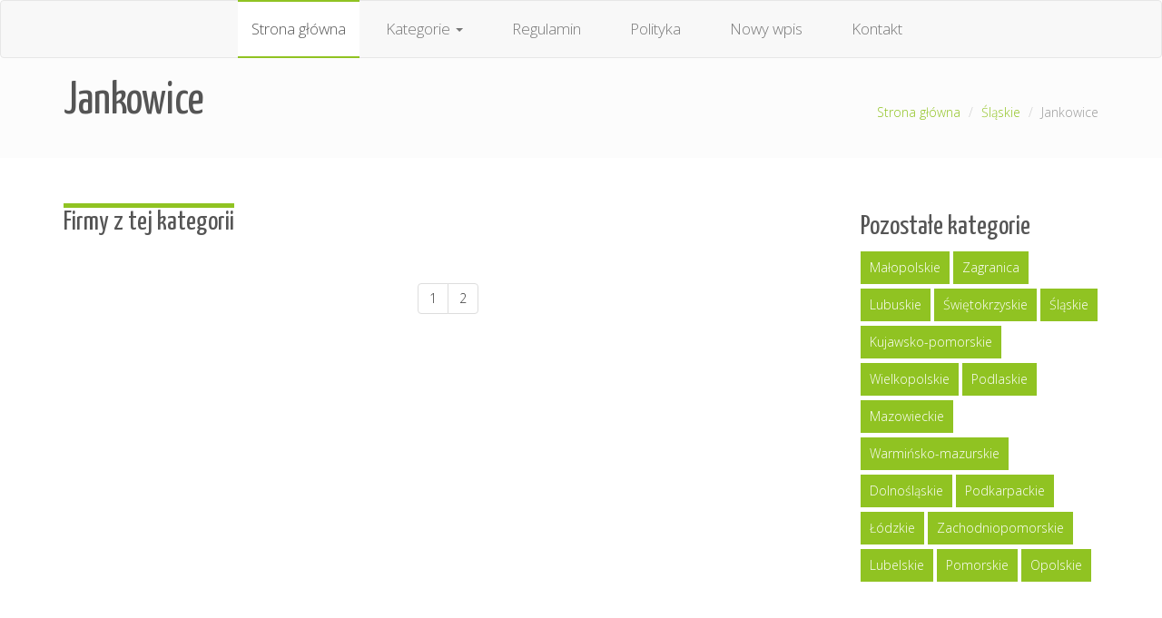

--- FILE ---
content_type: text/html; charset=UTF-8
request_url: http://coachingweekicf.pl/category-jankowice-1024/0
body_size: 1754
content:
<!doctype html>
<html lang="en">
<head>
                <meta charset="UTF-8">
        <meta name="viewport"
              content="width=device-width, initial-scale=1.0, minimum-scale=1.0">
        <meta http-equiv="X-UA-Compatible" content="ie=edge">
        <title>Jankowice - coachingweekicf.pl</title>

        
    
    <link href='http://fonts.googleapis.com/css?family=Open+Sans:400,300,600,700' rel='stylesheet' type='text/css'
          xmlns="http://www.w3.org/1999/html">
    <link href='http://fonts.googleapis.com/css?family=Yanone+Kaffeesatz:400,700' rel='stylesheet' type='text/css'>

    <link rel="stylesheet" href="/include/css/owl.theme.css">
    <link rel="stylesheet" href="/include/css/bootstrap.min.css">
    <link rel="stylesheet" href="/include/css/style.css">
    <link rel="stylesheet" href="/include/css/responsive.css">

    <script src="/include/js/jquery.min.js" type="text/javascript"></script>
    <script src="/include/js/bootstrap.min.js" type="text/javascript"></script>
    <script src="/include/js/main.js" type="text/javascript"></script>
</head>
<body>
        <nav class="navbar navbar-default">
        <div class="container">
            <div class="navbar-header">
                <button type="button" class="navbar-toggle" data-toggle="collapse" data-target="#bs-example-navbar-collapse-1">
                    <span class="sr-only">Toggle navigation</span>
                    <span class="icon-bar"></span>
                    <span class="icon-bar"></span>
                    <span class="icon-bar"></span>
                </button>
            </div> <!-- End of /.navbar-header -->

            <div class="collapse navbar-collapse" id="bs-example-navbar-collapse-1">
                <ul class="nav navbar-nav nav-main">
                    <li class="active"><a href="/">Strona główna</a></li>
                    <li class="dropdown">
                        <a href="#">
                            Kategorie
                            <span class="caret"></span>
                        </a>
                        <ul class="dropdown-menu">
                                                            <li><a href="/category-malopolskie-1/">Małopolskie</a></li>
                                                            <li><a href="/category-zagranica-2/">Zagranica</a></li>
                                                            <li><a href="/category-lubuskie-3/">Lubuskie</a></li>
                                                            <li><a href="/category-swietokrzyskie-4/">Świętokrzyskie</a></li>
                                                            <li><a href="/category-slaskie-5/">Śląskie</a></li>
                                                            <li><a href="/category-kujawsko-pomorskie-6/">Kujawsko-pomorskie</a></li>
                                                            <li><a href="/category-wielkopolskie-7/">Wielkopolskie</a></li>
                                                            <li><a href="/category-podlaskie-8/">Podlaskie</a></li>
                                                            <li><a href="/category-mazowieckie-9/">Mazowieckie</a></li>
                                                            <li><a href="/category-warminsko-mazurskie-10/">Warmińsko-mazurskie</a></li>
                                                            <li><a href="/category-dolnoslaskie-11/">Dolnośląskie</a></li>
                                                            <li><a href="/category-podkarpackie-12/">Podkarpackie</a></li>
                                                            <li><a href="/category-lodzkie-13/">Łódzkie</a></li>
                                                            <li><a href="/category-zachodniopomorskie-14/">Zachodniopomorskie</a></li>
                                                            <li><a href="/category-lubelskie-15/">Lubelskie</a></li>
                                                            <li><a href="/category-pomorskie-16/">Pomorskie</a></li>
                                                            <li><a href="/category-opolskie-17/">Opolskie</a></li>
                                                    </ul>
                    </li>
                    <li><a href="/rules">Regulamin</a></li>
                    <li><a href="/privacy-policy">Polityka</a></li>
                    <li><a href=/add_company>Nowy wpis</a></li>
                    <li><a href="/contact">Kontakt</a></li>
                </ul> <!-- End of /.nav-main -->
            </div>	<!-- /.navbar-collapse -->
        </div>	<!-- /.container-fluid -->
    </nav>	<!-- End of /.nav -->
        <section id="topic-header">
        <div class="container">
            <div class="row">
                <div class="col-md-4">
                    <h1>Jankowice</h1>
                </div>
                <div class="col-md-8 hidden-xs">
                    <ol class="breadcrumb pull-right">
                                                                                    <li><a href="/">Strona główna</a></li>
                                                                                                                <li><a href="/category-slaskie-5/">Śląskie</a></li>
                                                                                                                <li class="active">Jankowice</li>
                                                                        </ol>
                </div>
            </div>
        </div>
    </section>
    <section id="shop">
        <div class="container">
            <div class="row">
                <div class="col-md-9">
                    <div class="products-heading">
                        <h2>Firmy z tej kategorii</h2>
                    </div>
                    <div class="product-grid">
                        <ul>
                                                    </ul>
                    </div>
                    <div class="pagination-bottom">
                        <ul class="pagination">
                                                                                                                            <li><a href="/category-jankowice-1024/">1</a></li>
                                                                                                                                <li><a href="/category-jankowice-1024/0">2</a></li>
                                                                                                                </ul>
                    </div>
                </div>
                <div class="col-md-3">
                    <div class="blog-sidebar">
                        <div class="block">
                            <h4>Pozostałe kategorie</h4>
                            <div class="tag-link">
                                                                                                                                                                        <a href="/category-malopolskie-1/"> Małopolskie</a>
                                                                    <a href="/category-zagranica-2/"> Zagranica</a>
                                                                    <a href="/category-lubuskie-3/"> Lubuskie</a>
                                                                    <a href="/category-swietokrzyskie-4/"> Świętokrzyskie</a>
                                                                    <a href="/category-slaskie-5/"> Śląskie</a>
                                                                    <a href="/category-kujawsko-pomorskie-6/"> Kujawsko-pomorskie</a>
                                                                    <a href="/category-wielkopolskie-7/"> Wielkopolskie</a>
                                                                    <a href="/category-podlaskie-8/"> Podlaskie</a>
                                                                    <a href="/category-mazowieckie-9/"> Mazowieckie</a>
                                                                    <a href="/category-warminsko-mazurskie-10/"> Warmińsko-mazurskie</a>
                                                                    <a href="/category-dolnoslaskie-11/"> Dolnośląskie</a>
                                                                    <a href="/category-podkarpackie-12/"> Podkarpackie</a>
                                                                    <a href="/category-lodzkie-13/"> Łódzkie</a>
                                                                    <a href="/category-zachodniopomorskie-14/"> Zachodniopomorskie</a>
                                                                    <a href="/category-lubelskie-15/"> Lubelskie</a>
                                                                    <a href="/category-pomorskie-16/"> Pomorskie</a>
                                                                    <a href="/category-opolskie-17/"> Opolskie</a>
                                                            </div>
                        </div>
                    </div>

                </div>
            </div>
        </div>
    </section>
    <footer>
        <div class="footer-bottom">
            <div class="container">
                <div class="row">
                    <div class="col-md-12">
                        <ul class="cash-out pull-left"></ul>
                        <p class="copyright-text pull-right">coachingweekicf © 2021. Wszelkie prawa zastrzeżone.</p>
                    </div>	<!-- End Of /.col-md-12 -->
                </div>	<!-- End Of /.row -->
            </div>	<!-- End Of /.container -->
        </div>	<!-- End Of /.footer-bottom -->
    </footer> <!-- End Of Footer -->

</body>
</html>

--- FILE ---
content_type: text/css
request_url: http://coachingweekicf.pl/include/css/style.css
body_size: 4305
content:

body { font-family: 'Open Sans', sans-serif; color: #555; font-size: 14px; font-weight: 300; }
li { list-style: none;}
a:hover { text-decoration: none; }

/*Headers*/
h1,h2,h3,h4,h5,h6 { font-family: 'Yanone Kaffeesatz', sans-serif;color: #555}

h1 { font-size: 50px; }
h2 { font-size: 40px; }
h3 { font-size: 35px; }
h4 { font-size: 30px; }
h5 { font-size: 25px; }
h6 { font-size: 20px; }
ul {padding-left: 0;}
/*Add space between sections*/
section+section { margin-top: 50px; }

.block-heading {
	background-repeat: repeat-x;
	height: 20px;
	margin: 60px 0;
	text-align: center;
}

.block-heading h2 {
	background: #fff;
	display: inline-block;
	color: #000;
	margin-top: -28px;
	padding: 5px 30px 10px 30px;
	border: 1px solid #dedede;
}
.block-heading h2:hover {
	box-shadow: 0 0 5px #dedede;
}
#back-top {
	position: fixed;
	bottom: 30px;
	width: 40px;
	color: #bbb;
	height: 50px;
	right: 30px;
	display: block;
	text-align: center;
}


/*------------- Top bar----------------*/
#top {
	width: 100%;
	background: #90c322;
	font-size: 12px;
	color: #fff;
	padding: 5px 0;

}
#top .contact-action { margin-bottom: 0; }
#top p i {
	font-size: 16px;
	margin-right: 10px;
}
#top .login-cart li {
	float: left;
}
#top .login-cart li a {
	color: #fff ;
	padding: 0 15px;
	font-size: 14px;
	-webkit-transition: .4s ease-in-out;
	-moz-transition: .4s ease-in-out;
	-ms-transition: .4s ease-in-out;
	-o-transition: .4s ease-in-out;
	transition: .4s ease-in-out;
}
#top .login-cart li a:hover {
	color: #555;
}
#top .login-cart li a i {
	margin-right: 3px;
}
header {
	padding: 40px 0;
	text-align: center;
}

/*	Search Box Start
    ==================================================*/

.search-box input {
	outline: none;
	border:none;
	font-size: 12px;
	padding: 5px;
	height: 25px;
}
.search-box button {
	height: 25px;
	background-color: #fff;
	padding:10px 16px;
	background-position: 8px;
	border: 0;
	outline: 0;
}
.search-box label {
	display: none;
}
.cart .dropdown {
	padding: 10px;
	
}
.cart .dropup .caret {
	margin-top: -36px;
	margin-left: -130px;
	text-align: left;
	border-bottom: 4px solid #FFF;
}
.cart .dropdown-menu {
	text-align: center;
	width: 220px;
	margin-top: 7px;
}
.cart .dropdown-cart-body {
	margin: 0 0 15px 0;
}
.cart .dropdown-menu img {
	border: 1px solid #dedede;
	border-radius:100%;
	height: 64px;
	width: 64px;
	margin-left: 10px;
	padding: 8px;
}
.cart .dropdown-menu h6 {
	margin-top: 20px;
}
.cart .dropdown-menu h6 span {
	color: #90c322;
}
.cart .dropdown-menu button {
	margin: 15px 0;
}



/*	Login Modal Start
    ==================================================*/


#create-account_form, #login_form {
	float: left;
	text-align: center;
	width: 48%;
}
#create-account_form {
	margin-right: 11px;
	margin-top: 0;
	min-height: 245px;
}
#create-account_form h3,
#login_form h3 {
	background: none repeat scroll 0 0 #212224;
	color: #FFFFFF;
	padding:8px 0;
	font-size: 24px;
}
#authentication #create-account_form .form_content,
#authentication #login_form .form_content {
	min-height: 185px;
	padding: 15px 10px;
}
#create-account_form h4 {
	font-size: 18px;
	font-weight: normal;
	margin: 0 10px;
	padding-bottom: 22px;
	text-align: left;
}
#create-account_form #email_create,
#login_form #email,
#login_form #passwd,
#login_form #login_email,
#login_form #login_passwd {
	height: auto;
	padding: 5px;
	width: 220px;
	border: 1px solid #dedede;
}


#create-account_form .text label {
	display: none;
}
#create-account_form h3,
#authentication #login_form h3 {
	background: none repeat scroll 0 0 #212224;
	color: #FFFFFF;
}
#authentication #create-account_form .form_content,
#authentication #login_form .form_content {
	background: none repeat scroll 0 0 #F0F0F0 !important;
}
.text label {
	display: none;
}
#login_form > fieldset ,
#create-account_form > fieldset {
	background: #f5f5f5;
}



/*	Nav Start
    ==================================================*/

.nav-main li {
	-webkit-transition: .2s ease-in-out;
	-moz-transition: .2s ease-in-out;
	-ms-transition: .2s ease-in-out;
	-o-transition: .2s ease-in-out;
	transition: .2s ease-in-out;
	font-size: 17px;
}

.nav-main > li::before {
	top: -2px;
	-webkit-transform: translateY(-10px);
	-moz-transform: translateY(-10px);
	transform: translateY(-10px);
}
.nav-main > li:after{
	bottom: -2px;
	-webkit-transform: translateY(10px);
	-moz-transform: translateY(10px);
	transform: translateY(10px);
}
.nav-main > li::before, 
.nav-main > li::after {
	position: absolute;
	left: 0;
	width: 100%;
	height: 2px;
	background: #90c322;
	content: '';
	opacity: 0;
	-webkit-transition: opacity 0.3s, 
	-webkit-transform 0.3s;
	-moz-transition: opacity 0.3s, -moz-transform 0.3s;
	transition: opacity 0.3s, transform 0.3s;
}
.nav-main > li:hover:before,
.nav-main > li:hover:after{
	opacity: 1;
	-webkit-transform: translateY(0px);
	-moz-transform: translateY(0px);
	transform: translateY(0px);	
}
.nav-main > li a:hover, .nav-main > li a:focus {
	color: #90c322;
}
.nav-main > li a {
	padding: 20px 15px;
	color: #555;
	font-size: 17px;
}
.navbar-nav {
	float: none;
	text-align: center;
}

.navbar-nav>li {
	float: none;
	display: inline-block;
	margin:0 10px;
}
.nav-main .dropdown-menu a:hover{
	background: #fff;
}
.nav-main .dropdown-menu li a {
	color: #555;
	text-align: left;
	padding: 6px 10px;

}
.nav-main .dropdown-menu li:hover {
	color: #fff;
}
.navbar-nav .active {
	border-top: 2px solid #90c322;
	border-bottom: 2px solid #90c322;
	margin: -1px 0;
}
.navbar-nav .active a {
	background: #fff !important;
}
.nav-main .dropdown-menu li a:hover {
	color: #fff;
	background: #90c322;
}
.navbar-default .navbar-nav>.open>a,
.navbar-default .navbar-nav>.open>a:hover,
.navbar-default .navbar-nav>.open>a:focus {
	background: transparent;
}
.nav-main .dropdown-menu {
	margin-top: 5px;
	padding: 0;
}
.navbar-nav>li>.dropdown-menu {
	margin-top: 2px;
}



/*	 Slider Start
    ==================================================*/

#slider-area {
	margin-top: 30px;
}
.nivo-prevNav,
.nivo-nextNav{
	height: 40px;
	width: 40px;
	text-indent: 9999px;
	background-position: 0px 0px;
	-webkit-transition: margin 0.3s ease-in-out;
	-moz-transition: margin 0.3s ease-in-out;
	-ms-transition: margin 0.3s ease-in-out;
	-o-transition: margin 0.3s ease-in-out;
	transition: margin 0.3s ease-in-out;
	background-repeat: no-repeat;
}
.nivo-prevNav {

	margin-left: -60px;
}
.nivo-nextNav {
	margin-right: -60px;
}
.nivo-prevNav:hover {
	background-position: 0px -40px;
}

.nivo-nextNav:hover {
	background-position: 0px -40px;
}
#slider:hover .nivo-prevNav {
	margin-left: 20px;
}
#slider:hover .nivo-nextNav {
	margin-right: 20px;
}
.nivo-controlNav {
	display: none;
}
.nivo-caption {
	background: none;
}
.nivo-directionNav a{ 
	display: block;
}
.nivoSlider {
	border:10px solid #fff;
	-webkit-box-shadow:0 0 4px rgba(0,0,0,.3) ;
	-moz-box-shadow:0 0 4px rgba(0,0,0,.3) ;
	box-shadow:0 0 4px rgba(0,0,0,.3) ;
}



/*	 Feature Start
    ==================================================*/


#features .block {
	background:#90c322;
	color: #fff;
	padding: 4px;
}
#features .block .media {
	border: 1px solid #fff;
}
#features .block .media-heading {
	margin-top: 10px;
	margin-bottom: 0;
	color: #fff;
}
#features .block i {
	font-size: 60px;
	margin: 15px 20px;
}



/*	 Catagorie Start
    ==================================================*/


#catagorie .block {
	margin-top: 30px;
}

#catagorie .block .thumbnail {
	border: none;
	cursor: pointer;
}
#catagorie .block .thumbnail:hover .catagotie-head img {
 opacity: 0.7;
}
#catagorie .block .thumbnail a img  {
	width: 100%;
	border:1px solid #dedede;
	-webkit-transition: all .3s ease-in-out;
	-moz-transition: all .3s ease-in-out;
	-ms-transition: all .3s ease-in-out;
	-o-transition: all .3s ease-in-out;
	transition: all .3s ease-in-out;
}
#catagorie .block .thumbnail a img:hover {
	opacity: 0.7;
}
#catagorie .block .thumbnail:hover h3 {
	color: #90c322;
}
#catagorie .block .thumbnail a  h3 {
	font-weight: 500;
	-webkit-transition: all .3s ease-in-out;
	-moz-transition: all .3s ease-in-out;
	-ms-transition: all .3s ease-in-out;
	-o-transition: all .3s ease-in-out;
	transition: all .3s ease-in-out;
}
#catagorie .block .thumbnail .caption p {
	font-size: 14px;
	color: #4b4b4b;
	font-weight: 300;
}
#catagorie .block .thumbnail .caption {
	padding: 0;
}
.catagorie-box p span {
	font-weight: bold;
}
.catagorie-box .catagotie-head h3 {
	color: #121212;
}

/*	 New Products Start
    ==================================================*/


.products-heading {
	margin-top: 20px;
	background-repeat: repeat-x;
}
.products-heading h2 {
	margin: 0px 0 20px ;
	border-top: 5px solid #90c322;
	display: inline-block;
}
.products {
	text-align: center;
	margin-bottom: 20px;
	cursor: pointer;
}

.products a img {
	width: 100%;
	border: 1px solid #dedede;
	-webkit-transition: 0.3s ease-in-out;
	-moz-transition: 0.3s ease-in-out;
	-ms-transition: 0.3s ease-in-out;
	-o-transition: 0.3s ease-in-out;
	transition: 0.3s ease-in-out;
}
.products:hover a img{
	opacity: 0.7;
	border: 1px solid #90c322;
}
.products:hover h4 {
	color: #90c322;
}
.products a h4 {
	margin-top: 14px;
	-webkit-transition: 0.2s ease-in-out;
	-moz-transition: 0.2s ease-in-out;
	-ms-transition: 0.2s ease-in-out;
	-o-transition: 0.2s ease-in-out;
	transition: 0.2s ease-in-out;
}
.products a h4:hover {
	color: #90c322;
}
#products + section{ 
	margin-top: 20px;
	margin-bottom: 30px;
}
.view-link {
	text-align: center;
	border: 1px solid #dedede;
	display: block;
	padding: 8px 10px;
	font-size: 17px;
	color: #555;
	font-weight: bold;
}
.view-link:hover {
	border: 1px solid #90c322;
}
.view-link:hover i {
	color: #fff;
}
.view-link i {
	padding-right: 10px;
	color: #555;
	-webkit-transition: .2s ease-in-out;
	-moz-transition: .2s ease-in-out;
	-ms-transition: .2s ease-in-out;
	-o-transition: .2s ease-in-out;
	transition: .2s ease-in-out;
}
.price {
	font-size: 22px;
	color: #90c322;
	font-weight: bold;
	margin-bottom: 8px;
}




/*	 Call To Action Start
    ==================================================*/




/*	 Footer Start
    ==================================================*/

footer {
	background: #383838;
	color: #fff;
	padding-top: 40px;
}
footer .block {
	color: #B6B6B6;
}

footer .block p i {
	color: #dedede;
	margin-right: 10px;
	background: #555;
	width: 24px;
	line-height: 24px;
	text-align: center;
}
footer .block h4 {
	margin-bottom: 20px;
	color: #fff;
}

footer .block .logo img {
	text-align: left;
	display: block;
}
footer .block .media-object {
	border:1px solid #747474;
	padding: 2px;
	height: 75px;
}

footer .block .media>.pull-left {
	margin-bottom: 10px;
}
footer .block span {
	color: #fff;
}
.footer-bottom {
	width: 100%;
	margin-top: 70px;
	border-top: 1px solid #2C2C2C;
	box-shadow: 0 -1px 0 #575656;
	padding-top: 10px;
}
.copyright-text {
	margin-top: 12px;
	color: #B6B6B6;
}
.copyright-text a {
	color: #90c322;
}
.copyright-text a:hover {
	text-decoration: underline;
}


/*	Social Icon Start
    ==================================================*/


.social-icon li {
	float: left;
	margin-right: 8px;
}
.social-icon li a i {
	color: #fff;
	font-size: 20px;
}
.social-icon li a {
	padding: 8px;
	background: #90c322;
	display: inline-block;
}
.facebook-icon .fa-facebook {
	padding: 0px 7px;
}
.facebook-icon:hover {
	background: #4965a0;
}
.twitter-icon:hover {
	background: #3bc1ed;
}
.pinterest-icon:hover {
	background: #d02128;
}
.linkedin-icon:hover {
	background: #1d87be;
}
.twitter-icon:hover {
	background: #3bc1ed;
}
.plus-icon:hover {
	background: #dd4b39;
}

/*----------------Cash Out--------------------*/

.cash-out {
	padding: 0;
	margin-bottom: 0px;
}
.cash-out li {
	float: left;
}
.cash-out li a {
	padding-right: 10px;
}
.cash-out li a img {
	-webkit-transition: all 0.2s ease-in-out;
	-moz-transition: all 0.2s ease-in-out;
	-ms-transition: all 0.2s ease-in-out;
	-o-transition: all 0.2s ease-in-out;
	transition: all 0.2s ease-in-out;
}
.cash-out li a img:hover {
	opacity: 0.7;
}




/*	Shutter Button Start
    ==================================================*/


.shutter {
	position: relative;
	-webkit-transition: .2s ease-in-out;
	-moz-transition: .2s ease-in-out;
	-ms-transition: .2s ease-in-out;
	-o-transition: .2s ease-in-out;
	transition: .2s ease-in-out;
	
}
.shutter:before {
	width: 100%;
	height: 0;
	top: 0;
	left: 0;
	display: block;
	content: "";
	position: absolute;
	-webkit-transition: .2s ease-in-out;
	-moz-transition: .2s ease-in-out;
	-ms-transition: .2s ease-in-out;
	-o-transition: .2s ease-in-out;
	transition: .2s ease-in-out;
	z-index: -1;
}
.shutter:hover:before {
	height: 100%;
	background: #90c322;
	color: #fff;
}
.shutter:hover {
	color: #fff;
	
}

.btn-transparent {
	position: relative;
	border-radius: 0;
}
.btn-transparent:hover {
	border-color: #90c322;
}
.btn-transparent:before {
	position: absolute;
	width: 100%;
	height: 0;
	content: "";
	display: block;
	top: 0;
	left: 0;
	z-index: 3;
	-webkit-transition: .2s ease-in-out;
	-moz-transition: .2s ease-in-out;
	-ms-transition: .2s ease-in-out;
	-o-transition: .2s ease-in-out;
	transition: .2s ease-in-out;
}
.btn-transparent:hover:before {
	height: 100%;
	background: #90c322;
	color: #fff;
}
.btn-transparent:hover span {
	color: #fff;
}
.btn-transparent span {
	z-index: 5;
	position: relative;
	-webkit-transition: .2s ease-in-out;
	-moz-transition: .2s ease-in-out;
	-ms-transition: .2s ease-in-out;
	-o-transition: .2s ease-in-out;
	transition: .2s ease-in-out;


}



/*	Owl Slider Start
    ==================================================*/
#owl-example {
	cursor: pointer;
}
#owl-example img {
	width: 100%;
}
.owl-theme .owl-controls {
	margin-top: 0;
	margin-bottom: 20px;
}
.connect-heading {
	margin-top: 40px;
}



/*	End Of Home Page.......
    ==================================================*/














/*	Blog Page Start.......
    ==================================================*/



#topic-header {
	background: #FCFCFC;
	width: 100%;
	padding: 20px 0;
	margin: -20px 0;
}
#topic-header h1,#topic-header p {
	margin: 0;
}
#topic-header .breadcrumb {
	background: transparent;
	padding: 30px 0 0;
}
#topic-header .breadcrumb li a {
	color: #90c322;
}


#blog {
	margin-bottom: 50px;
}
.blog-body .block {
	border: 1px solid #dedede;
	box-shadow: 0 0 3px #C4C4C4;
	padding: 5px;
}


.blog-body .block img {
	width: 100%;
}
.blog-text {
	padding: 20px;
}












 
#blog .blog-zone {
    margin: 30px 0 0 0;
    position: relative;
} 
 
/* The line */
#blog .blog-zone:before {
    content: '';
    position: absolute;
    top: 0;
    bottom: 0;
    width: 6px;
    background: #c7e488;
    left: 1%;
    margin-left: -8px;
}
 
#blog .blog-zone > li {
    position: relative;
}
 
/* The date/time */
#blog .blog-zone > li .cbp_tmtime {
    display: block;
    width: 25%;
    padding-right: 100px;
    position: absolute;
}
 
#blog .blog-zone > li .cbp_tmtime span {
    display: block;
    text-align: right;
}
 
#blog .blog-zone > li .cbp_tmtime span:first-child {
    font-size: 0.9em;
    color: #bdd0db;
}
 
#blog .blog-zone > li .cbp_tmtime span:last-child {
    font-size: 2.9em;
    color: #90c322;
}
 

 
/* Right content */
#blog .blog-zone > li .blog-box {
    margin: 0 0 30px 8%;
    background: #fff;
    border: 1px solid #dedede;
    color: #fff;
    padding: 8px;
    font-size: 1.2em;
    font-weight: 300;
    line-height: 1.4;
    position: relative;
    border-radius: 2px;
}
 
#blog .blog-zone > li:nth-child(odd) .blog-box {
    background: #fff;
    border: 1px solid #dedede;
}
 
 

 
#blog .blog-zone > li:nth-child(odd) .blog-box:after {
    border-right-color: #90c322;
}
 
/* The icons */
#blog .blog-zone > li .blog-icon {
    width: 40px;
    height: 40px;
    font-size: 1.4em;
    line-height: 40px;
    position: absolute;
    color: #fff;
    background: #90c322;
    border-radius: 50%;
    box-shadow: 0 0 0 8px #C7E488;
    text-align: center;
    left: 1%;
    top: 0;
    margin: 0 0 0 -25px;
}

 



.blog-box img {
		width: 100%;
}
.blog-box p {
	color: #666;
}
.blog-post-tag {
	background: #eee;
	padding-left: 17px;
	border-left: 3px solid #90c222;
}
.blog-post-tag .block i {
	color: #90c322;
}
.blog-post-tag .block p{
	display: inline-block;
	color: #999;
	font-size: 14px;
}
.blog-post-tag .block p a {
	color: #999;
}
.blog-post-tag .block {
	margin-right: 10px;
	display: inline-block;
}
.blog-post-body {
	padding: 15px;
}
.blog-post-body a h2 {
	color: #90c322;
	margin-bottom: 20px;
}
.blog-post-body p {
	font-size: 16px;
	color: #555;
	padding-top: 10px;
}
#blog .pagination>.active>a {
	background: #90c322;
	border-color: #90c322;
	color: #fff;
}
#blog .pagination>li>a {
	color: #333;
}
#blog .blog-zone > li:last-child .blog-box {
	margin-bottom: 0;
}



/*	Blog Single Page Start.......
    ==================================================*/

.blog-post-body blockquote {
	font-size: 13px;
	border-left: 5px solid #90c322;
	padding: 0 0 0 25px;
	margin: 20px 0 20px 20px;
	color: #AFAFAF;

}
.blog-post-body blockquote p {
	color: #AFAFAF;
	font-size: 18px;
}

.author-id ,.comments-box,.leave-comment  {
	border: 1px solid #dedede;
	margin-top: 30px;
	padding:10px;
}
.author-id .media h4 {
	margin: 0;
}
.author-id .media img ,.comments-box .media img{
	width: 64px;
	height: 64px;
}
.author-id .media-heading {
	color: #555;
}
.author-id .media-body p {
	color: #777;
	font-size: 13px;

}
.author-id .media  h5 {
	background: #EEE;
	margin: 0 0 20px;
	padding: 0 0 0 20px;
	line-height: 38px;
	color: #999;
	text-shadow: 1px 1px 1px #FFF;
}
.comments-box .media-heading span,.comments-box .media-heading a {
	font-style: italic;
	font-size: 13px;
	color: #90c322;
}
.comments-box .media {
	background: #f7f7f7;
	padding:10px;
	border-bottom: 3px solid #dedede;
	color: #878787;
}
.comments-box .media-body {
	padding: 0 20px;
}
.comments-box .reply {
	margin-left: 75px;
	border-bottom: none;
}
.leave-comment .form-group textarea {
	resize:none;
}

/*-------- Blog Sidebar-------------*/

.blog-sidebar .block {
	margin-bottom: 50px;
}
.blog-sidebar .block .media-heading {
	color: #666;
	font-size: 17px;
	display: block;
	margin:0;
	-webkit-transition: .2s ease-in-out;
	-moz-transition: .2s ease-in-out;
	-ms-transition: .2s ease-in-out;
	-o-transition: .2s ease-in-out;
	transition: .2s ease-in-out;
}
.blog-sidebar .block .media-heading:hover {
	color: #90c322;
}
.blog-sidebar .block .media-list {
	padding-top: 10px;
}
.blog-sidebar .block .media-body p {
	color: #777;
	font-size: 13px;
}
.blog-sidebar .block .media a img {
	width: 64px;
	border-radius: 2px;
}
.blog-sidebar {
	padding: 20px 0;
}
.blog-sidebar .block .list-group-item:first-child,
.blog-sidebar .block .list-group-item:last-child  {
	border-top-right-radius: 0px;
	border-top-left-radius: 0px;
	border-bottom-right-radius: 0px;
	border-bottom-left-radius: 0px;
}
.blog-sidebar .block .list-group .list-group-item {
	color: #333;
	-webkit-transition: .2s ease-in-out;
	-moz-transition: .2s ease-in-out;
	-ms-transition: .2s ease-in-out;
	-o-transition: .2s ease-in-out;
	transition: .2s ease-in-out;
}
.blog-sidebar .block .list-group .list-group-item  i {
	margin-right: 5px;
}
.blog-sidebar .block .list-group .list-group-item:hover {
	background: #90c322;
	color: #fff;
	padding-left: 20px;
}



/*-------- Tag-----------*/

.tag-link h2 {
	margin-top: 0px;
	margin-bottom: 20px;
}
.tag-link a {
	color: #fff;
	background: #90c322;
	padding: 8px 10px;
	display: inline-block;
	margin-bottom: 5px;

}
.tag-link a:hover {
	text-decoration: underline;
}






/*	Shop Page Start.......
    ==================================================*/


 
 

.product-grid ul {
    text-align: center;
}
 
.product-grid ul li {
    width: 33%;
    text-align: center;
    padding: 10px 20px 0 0px;
    display: inline-block;
    vertical-align: top;
}
 
@media screen and (max-width: 57em) {
    .product-grid ul li {
        width: 49%;
    }
}

@media screen and (max-width: 40.125em) {
    .product-grid ul li {
        width: 100%;
    }
}


#shop .products-heading h2 {
	font-size: 30px;
}
.pagination-bottom {
	text-align: center;
}
.pagination-bottom .pagination .active a {
	background: #90c322;
	border:1px solid #90c322;
	color: #fff;
}
.pagination-bottom .pagination a {
	color: #333;
}

/*	Shop Single Page Start.......
    ==================================================*/
#single-product .tab-content {
	padding: 10px;
	border-left:1px solid #dedede;
	border-right:1px solid #dedede;
	border-bottom:1px solid #dedede;

}
#single-product .nav-tabs {
	margin-top:30px; 
}
#single-product  .nav-tabs .active a {
	background: #90c322;
	color: #fff;
}
#single-product  .nav-tabs li a {
	color: #333;
	border-top:1px solid #dedede; 
	border-left:1px solid #dedede; 
	border-right:1px solid #dedede; 
}
.single-product-img {
	border:1px solid #dedede;
}
.product-des {
	border:1px solid #dedede;
	padding:10px 15px;
}
.product-des .view-link {
	background: #90c322;
	color: #fff;
}
.product-des .view-link i {
	color: #fff;
}
.top-catagori-heading {
	margin-top: 0;
}

--- FILE ---
content_type: text/css
request_url: http://coachingweekicf.pl/include/css/responsive.css
body_size: 817
content:
/*		Mobile Layout: 320px.
		Gutters: 24px.
		Outer margins: 34px.
		Inherits styles from: Default Layout.
---------------------------------------------
cols    1     2      3
px      68    160    252    */

@media only screen and (max-width: 767px) {
	
	.navbar-nav>li {
		display: inline;
	}
	#slider-area {
		margin-top: 20px;
	}
	section+section {
		margin-top: 25px;
	}
	#features .block {
		margin-bottom: 8px;
	}
	.block-heading {
		margin: 30px 0;
	}
	.block-heading h2,.products-heading h2 {
		font-size: 30px;
	}
	#back-top {
		display: none !important;
	}
	.products {
		margin-bottom: 20px;
	}



	/*-----------Blog--------------*/
	#blog .blog-zone > li {
		margin-bottom: 80px;
	}
	#blog .blog-zone > li:last-child {
		margin-bottom: 0;
	}
	#blog .blog-zone {
		margin-top: 50px;
	}
	#topic-header {
		text-align: center;
	}
}



/*		Wide Mobile Layout: 480px.
		Gutters: 24px.
		Outer margins: 22px.
		Inherits styles from: Default Layout, Mobile Layout.
------------------------------------------------------------
cols    1     2      3      4      5
px      68    160    252    344    436    */

@media only screen and (min-width: 480px) and (max-width: 767px) {
	
	

}






/*		Tablet Layout: 768px.
		Gutters: 24px.
		Outer margins: 28px.
		Inherits styles from: Default Layout.
-----------------------------------------------------------------
cols    1     2      3      4      5      6      7      8
px      68    160    252    344    436    528    620    712    */

@media only screen and (min-width: 768px) and (max-width: 991px) {
	
	
}









/* Example Media Queries */
@media screen and (max-width: 65.375em) {
 
    #blog .blog-zone > li .cbp_tmtime span:last-child {
        font-size: 1.5em;
    }
}
 
@media screen and (max-width: 47.2em) {
    #blog .blog-zone:before {
        display: none;
    }
 
    #blog .blog-zone > li .cbp_tmtime {
        width: 100%;
        position: relative;
        padding: 0 0 20px 0;
    }
 
    #blog .blog-zone > li .cbp_tmtime span {
        text-align: left;
    }
 
    #blog .blog-zone > li .blog-box {
        margin: 0 0 80px 0;
        padding: 1em;
        font-weight: 400;
        font-size: 95%;
    }
 
    #blog .blog-zone > li .blog-box:after {
        right: auto;
        left: 20px;
        border-right-color: transparent;
        border-bottom-color: #3594cb;
        top: -20px;
        display: none;
    }
 
    #blog .blog-zone > li:nth-child(odd) .blog-box:after {
        display: none;
    }
 
    #blog .blog-zone > li .blog-icon {
        position: relative;
        float: left;
        left: auto;
        margin: -55px 5px 0 0px;
    }
}

--- FILE ---
content_type: application/javascript
request_url: http://coachingweekicf.pl/include/js/main.js
body_size: 158
content:
$(document).ready(function() {
	// Dropdown Visibility on hover
	$('li.dropdown').on('mouseover', function(){
	  		$(this).addClass('open');
	})

	.on('mouseout', function(){
		$(this).removeClass('open');
	});
});